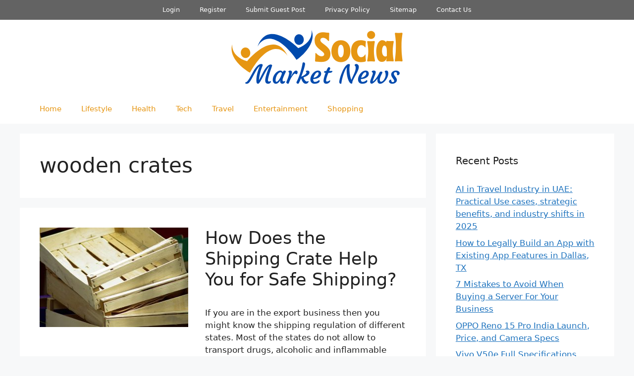

--- FILE ---
content_type: text/html; charset=UTF-8
request_url: https://www.socialmarketnews.com/tag/wooden-crates/
body_size: 14945
content:
<!DOCTYPE html>
<html lang="en-US">
<head>
	<meta charset="UTF-8">
	<meta name='robots' content='index, follow, max-image-preview:large, max-snippet:-1, max-video-preview:-1' />
	<style>img:is([sizes="auto" i], [sizes^="auto," i]) { contain-intrinsic-size: 3000px 1500px }</style>
	<meta name="viewport" content="width=device-width, initial-scale=1">
	<!-- This site is optimized with the Yoast SEO Premium plugin v20.13 (Yoast SEO v20.13) - https://yoast.com/wordpress/plugins/seo/ -->
	<title>wooden crates Archives -</title>
	<link rel="canonical" href="https://www.socialmarketnews.com/tag/wooden-crates/" />
	<meta property="og:locale" content="en_US" />
	<meta property="og:type" content="article" />
	<meta property="og:title" content="wooden crates Archives" />
	<meta property="og:url" content="https://www.socialmarketnews.com/tag/wooden-crates/" />
	<meta name="twitter:card" content="summary_large_image" />
	<script type="application/ld+json" class="yoast-schema-graph">{"@context":"https://schema.org","@graph":[{"@type":"CollectionPage","@id":"https://www.socialmarketnews.com/tag/wooden-crates/","url":"https://www.socialmarketnews.com/tag/wooden-crates/","name":"wooden crates Archives -","isPartOf":{"@id":"https://www.socialmarketnews.com/#website"},"primaryImageOfPage":{"@id":"https://www.socialmarketnews.com/tag/wooden-crates/#primaryimage"},"image":{"@id":"https://www.socialmarketnews.com/tag/wooden-crates/#primaryimage"},"thumbnailUrl":"https://www.socialmarketnews.com/wp-content/uploads/2017/05/wooden-crates.jpg","breadcrumb":{"@id":"https://www.socialmarketnews.com/tag/wooden-crates/#breadcrumb"},"inLanguage":"en-US"},{"@type":"ImageObject","inLanguage":"en-US","@id":"https://www.socialmarketnews.com/tag/wooden-crates/#primaryimage","url":"https://www.socialmarketnews.com/wp-content/uploads/2017/05/wooden-crates.jpg","contentUrl":"https://www.socialmarketnews.com/wp-content/uploads/2017/05/wooden-crates.jpg","width":960,"height":642},{"@type":"BreadcrumbList","@id":"https://www.socialmarketnews.com/tag/wooden-crates/#breadcrumb","itemListElement":[{"@type":"ListItem","position":1,"name":"Home","item":"https://www.socialmarketnews.com/"},{"@type":"ListItem","position":2,"name":"wooden crates"}]},{"@type":"WebSite","@id":"https://www.socialmarketnews.com/#website","url":"https://www.socialmarketnews.com/","name":"","description":"","potentialAction":[{"@type":"SearchAction","target":{"@type":"EntryPoint","urlTemplate":"https://www.socialmarketnews.com/?s={search_term_string}"},"query-input":"required name=search_term_string"}],"inLanguage":"en-US"}]}</script>
	<!-- / Yoast SEO Premium plugin. -->


<link rel="alternate" type="application/rss+xml" title=" &raquo; Feed" href="https://www.socialmarketnews.com/feed/" />
<link rel="alternate" type="application/rss+xml" title=" &raquo; Comments Feed" href="https://www.socialmarketnews.com/comments/feed/" />
<link rel="alternate" type="application/rss+xml" title=" &raquo; wooden crates Tag Feed" href="https://www.socialmarketnews.com/tag/wooden-crates/feed/" />
<script>
window._wpemojiSettings = {"baseUrl":"https:\/\/s.w.org\/images\/core\/emoji\/16.0.1\/72x72\/","ext":".png","svgUrl":"https:\/\/s.w.org\/images\/core\/emoji\/16.0.1\/svg\/","svgExt":".svg","source":{"concatemoji":"https:\/\/www.socialmarketnews.com\/wp-includes\/js\/wp-emoji-release.min.js?ver=6.8.3"}};
/*! This file is auto-generated */
!function(s,n){var o,i,e;function c(e){try{var t={supportTests:e,timestamp:(new Date).valueOf()};sessionStorage.setItem(o,JSON.stringify(t))}catch(e){}}function p(e,t,n){e.clearRect(0,0,e.canvas.width,e.canvas.height),e.fillText(t,0,0);var t=new Uint32Array(e.getImageData(0,0,e.canvas.width,e.canvas.height).data),a=(e.clearRect(0,0,e.canvas.width,e.canvas.height),e.fillText(n,0,0),new Uint32Array(e.getImageData(0,0,e.canvas.width,e.canvas.height).data));return t.every(function(e,t){return e===a[t]})}function u(e,t){e.clearRect(0,0,e.canvas.width,e.canvas.height),e.fillText(t,0,0);for(var n=e.getImageData(16,16,1,1),a=0;a<n.data.length;a++)if(0!==n.data[a])return!1;return!0}function f(e,t,n,a){switch(t){case"flag":return n(e,"\ud83c\udff3\ufe0f\u200d\u26a7\ufe0f","\ud83c\udff3\ufe0f\u200b\u26a7\ufe0f")?!1:!n(e,"\ud83c\udde8\ud83c\uddf6","\ud83c\udde8\u200b\ud83c\uddf6")&&!n(e,"\ud83c\udff4\udb40\udc67\udb40\udc62\udb40\udc65\udb40\udc6e\udb40\udc67\udb40\udc7f","\ud83c\udff4\u200b\udb40\udc67\u200b\udb40\udc62\u200b\udb40\udc65\u200b\udb40\udc6e\u200b\udb40\udc67\u200b\udb40\udc7f");case"emoji":return!a(e,"\ud83e\udedf")}return!1}function g(e,t,n,a){var r="undefined"!=typeof WorkerGlobalScope&&self instanceof WorkerGlobalScope?new OffscreenCanvas(300,150):s.createElement("canvas"),o=r.getContext("2d",{willReadFrequently:!0}),i=(o.textBaseline="top",o.font="600 32px Arial",{});return e.forEach(function(e){i[e]=t(o,e,n,a)}),i}function t(e){var t=s.createElement("script");t.src=e,t.defer=!0,s.head.appendChild(t)}"undefined"!=typeof Promise&&(o="wpEmojiSettingsSupports",i=["flag","emoji"],n.supports={everything:!0,everythingExceptFlag:!0},e=new Promise(function(e){s.addEventListener("DOMContentLoaded",e,{once:!0})}),new Promise(function(t){var n=function(){try{var e=JSON.parse(sessionStorage.getItem(o));if("object"==typeof e&&"number"==typeof e.timestamp&&(new Date).valueOf()<e.timestamp+604800&&"object"==typeof e.supportTests)return e.supportTests}catch(e){}return null}();if(!n){if("undefined"!=typeof Worker&&"undefined"!=typeof OffscreenCanvas&&"undefined"!=typeof URL&&URL.createObjectURL&&"undefined"!=typeof Blob)try{var e="postMessage("+g.toString()+"("+[JSON.stringify(i),f.toString(),p.toString(),u.toString()].join(",")+"));",a=new Blob([e],{type:"text/javascript"}),r=new Worker(URL.createObjectURL(a),{name:"wpTestEmojiSupports"});return void(r.onmessage=function(e){c(n=e.data),r.terminate(),t(n)})}catch(e){}c(n=g(i,f,p,u))}t(n)}).then(function(e){for(var t in e)n.supports[t]=e[t],n.supports.everything=n.supports.everything&&n.supports[t],"flag"!==t&&(n.supports.everythingExceptFlag=n.supports.everythingExceptFlag&&n.supports[t]);n.supports.everythingExceptFlag=n.supports.everythingExceptFlag&&!n.supports.flag,n.DOMReady=!1,n.readyCallback=function(){n.DOMReady=!0}}).then(function(){return e}).then(function(){var e;n.supports.everything||(n.readyCallback(),(e=n.source||{}).concatemoji?t(e.concatemoji):e.wpemoji&&e.twemoji&&(t(e.twemoji),t(e.wpemoji)))}))}((window,document),window._wpemojiSettings);
</script>
<style id='wp-emoji-styles-inline-css'>

	img.wp-smiley, img.emoji {
		display: inline !important;
		border: none !important;
		box-shadow: none !important;
		height: 1em !important;
		width: 1em !important;
		margin: 0 0.07em !important;
		vertical-align: -0.1em !important;
		background: none !important;
		padding: 0 !important;
	}
</style>
<link rel='stylesheet' id='wp-block-library-css' href='https://www.socialmarketnews.com/wp-includes/css/dist/block-library/style.min.css?ver=6.8.3' media='all' />
<style id='classic-theme-styles-inline-css'>
/*! This file is auto-generated */
.wp-block-button__link{color:#fff;background-color:#32373c;border-radius:9999px;box-shadow:none;text-decoration:none;padding:calc(.667em + 2px) calc(1.333em + 2px);font-size:1.125em}.wp-block-file__button{background:#32373c;color:#fff;text-decoration:none}
</style>
<style id='wppb-edit-profile-style-inline-css'>


</style>
<style id='wppb-login-style-inline-css'>


</style>
<style id='wppb-recover-password-style-inline-css'>


</style>
<style id='wppb-register-style-inline-css'>


</style>
<style id='global-styles-inline-css'>
:root{--wp--preset--aspect-ratio--square: 1;--wp--preset--aspect-ratio--4-3: 4/3;--wp--preset--aspect-ratio--3-4: 3/4;--wp--preset--aspect-ratio--3-2: 3/2;--wp--preset--aspect-ratio--2-3: 2/3;--wp--preset--aspect-ratio--16-9: 16/9;--wp--preset--aspect-ratio--9-16: 9/16;--wp--preset--color--black: #000000;--wp--preset--color--cyan-bluish-gray: #abb8c3;--wp--preset--color--white: #ffffff;--wp--preset--color--pale-pink: #f78da7;--wp--preset--color--vivid-red: #cf2e2e;--wp--preset--color--luminous-vivid-orange: #ff6900;--wp--preset--color--luminous-vivid-amber: #fcb900;--wp--preset--color--light-green-cyan: #7bdcb5;--wp--preset--color--vivid-green-cyan: #00d084;--wp--preset--color--pale-cyan-blue: #8ed1fc;--wp--preset--color--vivid-cyan-blue: #0693e3;--wp--preset--color--vivid-purple: #9b51e0;--wp--preset--color--contrast: var(--contrast);--wp--preset--color--contrast-2: var(--contrast-2);--wp--preset--color--contrast-3: var(--contrast-3);--wp--preset--color--base: var(--base);--wp--preset--color--base-2: var(--base-2);--wp--preset--color--base-3: var(--base-3);--wp--preset--color--accent: var(--accent);--wp--preset--gradient--vivid-cyan-blue-to-vivid-purple: linear-gradient(135deg,rgba(6,147,227,1) 0%,rgb(155,81,224) 100%);--wp--preset--gradient--light-green-cyan-to-vivid-green-cyan: linear-gradient(135deg,rgb(122,220,180) 0%,rgb(0,208,130) 100%);--wp--preset--gradient--luminous-vivid-amber-to-luminous-vivid-orange: linear-gradient(135deg,rgba(252,185,0,1) 0%,rgba(255,105,0,1) 100%);--wp--preset--gradient--luminous-vivid-orange-to-vivid-red: linear-gradient(135deg,rgba(255,105,0,1) 0%,rgb(207,46,46) 100%);--wp--preset--gradient--very-light-gray-to-cyan-bluish-gray: linear-gradient(135deg,rgb(238,238,238) 0%,rgb(169,184,195) 100%);--wp--preset--gradient--cool-to-warm-spectrum: linear-gradient(135deg,rgb(74,234,220) 0%,rgb(151,120,209) 20%,rgb(207,42,186) 40%,rgb(238,44,130) 60%,rgb(251,105,98) 80%,rgb(254,248,76) 100%);--wp--preset--gradient--blush-light-purple: linear-gradient(135deg,rgb(255,206,236) 0%,rgb(152,150,240) 100%);--wp--preset--gradient--blush-bordeaux: linear-gradient(135deg,rgb(254,205,165) 0%,rgb(254,45,45) 50%,rgb(107,0,62) 100%);--wp--preset--gradient--luminous-dusk: linear-gradient(135deg,rgb(255,203,112) 0%,rgb(199,81,192) 50%,rgb(65,88,208) 100%);--wp--preset--gradient--pale-ocean: linear-gradient(135deg,rgb(255,245,203) 0%,rgb(182,227,212) 50%,rgb(51,167,181) 100%);--wp--preset--gradient--electric-grass: linear-gradient(135deg,rgb(202,248,128) 0%,rgb(113,206,126) 100%);--wp--preset--gradient--midnight: linear-gradient(135deg,rgb(2,3,129) 0%,rgb(40,116,252) 100%);--wp--preset--font-size--small: 13px;--wp--preset--font-size--medium: 20px;--wp--preset--font-size--large: 36px;--wp--preset--font-size--x-large: 42px;--wp--preset--spacing--20: 0.44rem;--wp--preset--spacing--30: 0.67rem;--wp--preset--spacing--40: 1rem;--wp--preset--spacing--50: 1.5rem;--wp--preset--spacing--60: 2.25rem;--wp--preset--spacing--70: 3.38rem;--wp--preset--spacing--80: 5.06rem;--wp--preset--shadow--natural: 6px 6px 9px rgba(0, 0, 0, 0.2);--wp--preset--shadow--deep: 12px 12px 50px rgba(0, 0, 0, 0.4);--wp--preset--shadow--sharp: 6px 6px 0px rgba(0, 0, 0, 0.2);--wp--preset--shadow--outlined: 6px 6px 0px -3px rgba(255, 255, 255, 1), 6px 6px rgba(0, 0, 0, 1);--wp--preset--shadow--crisp: 6px 6px 0px rgba(0, 0, 0, 1);}:where(.is-layout-flex){gap: 0.5em;}:where(.is-layout-grid){gap: 0.5em;}body .is-layout-flex{display: flex;}.is-layout-flex{flex-wrap: wrap;align-items: center;}.is-layout-flex > :is(*, div){margin: 0;}body .is-layout-grid{display: grid;}.is-layout-grid > :is(*, div){margin: 0;}:where(.wp-block-columns.is-layout-flex){gap: 2em;}:where(.wp-block-columns.is-layout-grid){gap: 2em;}:where(.wp-block-post-template.is-layout-flex){gap: 1.25em;}:where(.wp-block-post-template.is-layout-grid){gap: 1.25em;}.has-black-color{color: var(--wp--preset--color--black) !important;}.has-cyan-bluish-gray-color{color: var(--wp--preset--color--cyan-bluish-gray) !important;}.has-white-color{color: var(--wp--preset--color--white) !important;}.has-pale-pink-color{color: var(--wp--preset--color--pale-pink) !important;}.has-vivid-red-color{color: var(--wp--preset--color--vivid-red) !important;}.has-luminous-vivid-orange-color{color: var(--wp--preset--color--luminous-vivid-orange) !important;}.has-luminous-vivid-amber-color{color: var(--wp--preset--color--luminous-vivid-amber) !important;}.has-light-green-cyan-color{color: var(--wp--preset--color--light-green-cyan) !important;}.has-vivid-green-cyan-color{color: var(--wp--preset--color--vivid-green-cyan) !important;}.has-pale-cyan-blue-color{color: var(--wp--preset--color--pale-cyan-blue) !important;}.has-vivid-cyan-blue-color{color: var(--wp--preset--color--vivid-cyan-blue) !important;}.has-vivid-purple-color{color: var(--wp--preset--color--vivid-purple) !important;}.has-black-background-color{background-color: var(--wp--preset--color--black) !important;}.has-cyan-bluish-gray-background-color{background-color: var(--wp--preset--color--cyan-bluish-gray) !important;}.has-white-background-color{background-color: var(--wp--preset--color--white) !important;}.has-pale-pink-background-color{background-color: var(--wp--preset--color--pale-pink) !important;}.has-vivid-red-background-color{background-color: var(--wp--preset--color--vivid-red) !important;}.has-luminous-vivid-orange-background-color{background-color: var(--wp--preset--color--luminous-vivid-orange) !important;}.has-luminous-vivid-amber-background-color{background-color: var(--wp--preset--color--luminous-vivid-amber) !important;}.has-light-green-cyan-background-color{background-color: var(--wp--preset--color--light-green-cyan) !important;}.has-vivid-green-cyan-background-color{background-color: var(--wp--preset--color--vivid-green-cyan) !important;}.has-pale-cyan-blue-background-color{background-color: var(--wp--preset--color--pale-cyan-blue) !important;}.has-vivid-cyan-blue-background-color{background-color: var(--wp--preset--color--vivid-cyan-blue) !important;}.has-vivid-purple-background-color{background-color: var(--wp--preset--color--vivid-purple) !important;}.has-black-border-color{border-color: var(--wp--preset--color--black) !important;}.has-cyan-bluish-gray-border-color{border-color: var(--wp--preset--color--cyan-bluish-gray) !important;}.has-white-border-color{border-color: var(--wp--preset--color--white) !important;}.has-pale-pink-border-color{border-color: var(--wp--preset--color--pale-pink) !important;}.has-vivid-red-border-color{border-color: var(--wp--preset--color--vivid-red) !important;}.has-luminous-vivid-orange-border-color{border-color: var(--wp--preset--color--luminous-vivid-orange) !important;}.has-luminous-vivid-amber-border-color{border-color: var(--wp--preset--color--luminous-vivid-amber) !important;}.has-light-green-cyan-border-color{border-color: var(--wp--preset--color--light-green-cyan) !important;}.has-vivid-green-cyan-border-color{border-color: var(--wp--preset--color--vivid-green-cyan) !important;}.has-pale-cyan-blue-border-color{border-color: var(--wp--preset--color--pale-cyan-blue) !important;}.has-vivid-cyan-blue-border-color{border-color: var(--wp--preset--color--vivid-cyan-blue) !important;}.has-vivid-purple-border-color{border-color: var(--wp--preset--color--vivid-purple) !important;}.has-vivid-cyan-blue-to-vivid-purple-gradient-background{background: var(--wp--preset--gradient--vivid-cyan-blue-to-vivid-purple) !important;}.has-light-green-cyan-to-vivid-green-cyan-gradient-background{background: var(--wp--preset--gradient--light-green-cyan-to-vivid-green-cyan) !important;}.has-luminous-vivid-amber-to-luminous-vivid-orange-gradient-background{background: var(--wp--preset--gradient--luminous-vivid-amber-to-luminous-vivid-orange) !important;}.has-luminous-vivid-orange-to-vivid-red-gradient-background{background: var(--wp--preset--gradient--luminous-vivid-orange-to-vivid-red) !important;}.has-very-light-gray-to-cyan-bluish-gray-gradient-background{background: var(--wp--preset--gradient--very-light-gray-to-cyan-bluish-gray) !important;}.has-cool-to-warm-spectrum-gradient-background{background: var(--wp--preset--gradient--cool-to-warm-spectrum) !important;}.has-blush-light-purple-gradient-background{background: var(--wp--preset--gradient--blush-light-purple) !important;}.has-blush-bordeaux-gradient-background{background: var(--wp--preset--gradient--blush-bordeaux) !important;}.has-luminous-dusk-gradient-background{background: var(--wp--preset--gradient--luminous-dusk) !important;}.has-pale-ocean-gradient-background{background: var(--wp--preset--gradient--pale-ocean) !important;}.has-electric-grass-gradient-background{background: var(--wp--preset--gradient--electric-grass) !important;}.has-midnight-gradient-background{background: var(--wp--preset--gradient--midnight) !important;}.has-small-font-size{font-size: var(--wp--preset--font-size--small) !important;}.has-medium-font-size{font-size: var(--wp--preset--font-size--medium) !important;}.has-large-font-size{font-size: var(--wp--preset--font-size--large) !important;}.has-x-large-font-size{font-size: var(--wp--preset--font-size--x-large) !important;}
:where(.wp-block-post-template.is-layout-flex){gap: 1.25em;}:where(.wp-block-post-template.is-layout-grid){gap: 1.25em;}
:where(.wp-block-columns.is-layout-flex){gap: 2em;}:where(.wp-block-columns.is-layout-grid){gap: 2em;}
:root :where(.wp-block-pullquote){font-size: 1.5em;line-height: 1.6;}
</style>
<link rel='stylesheet' id='generate-widget-areas-css' href='https://www.socialmarketnews.com/wp-content/themes/generatepress/assets/css/components/widget-areas.min.css?ver=3.6.0' media='all' />
<link rel='stylesheet' id='generate-style-css' href='https://www.socialmarketnews.com/wp-content/themes/generatepress/assets/css/main.min.css?ver=3.6.0' media='all' />
<style id='generate-style-inline-css'>
@media (max-width:768px){}
body{background-color:var(--base-2);color:var(--contrast);}a{color:var(--accent);}a{text-decoration:underline;}.entry-title a, .site-branding a, a.button, .wp-block-button__link, .main-navigation a{text-decoration:none;}a:hover, a:focus, a:active{color:var(--contrast);}.wp-block-group__inner-container{max-width:1200px;margin-left:auto;margin-right:auto;}:root{--contrast:#222222;--contrast-2:rgba(88,88,97,0.91);--contrast-3:#b2b2be;--base:#f0f0f0;--base-2:#f7f8f9;--base-3:#ffffff;--accent:#1e73be;}:root .has-contrast-color{color:var(--contrast);}:root .has-contrast-background-color{background-color:var(--contrast);}:root .has-contrast-2-color{color:var(--contrast-2);}:root .has-contrast-2-background-color{background-color:var(--contrast-2);}:root .has-contrast-3-color{color:var(--contrast-3);}:root .has-contrast-3-background-color{background-color:var(--contrast-3);}:root .has-base-color{color:var(--base);}:root .has-base-background-color{background-color:var(--base);}:root .has-base-2-color{color:var(--base-2);}:root .has-base-2-background-color{background-color:var(--base-2);}:root .has-base-3-color{color:var(--base-3);}:root .has-base-3-background-color{background-color:var(--base-3);}:root .has-accent-color{color:var(--accent);}:root .has-accent-background-color{background-color:var(--accent);}.top-bar{background-color:#636363;color:#ffffff;}.top-bar a{color:#ffffff;}.top-bar a:hover{color:#303030;}.site-header{background-color:var(--base-3);}.main-title a,.main-title a:hover{color:var(--contrast);}.site-description{color:var(--contrast-2);}.mobile-menu-control-wrapper .menu-toggle,.mobile-menu-control-wrapper .menu-toggle:hover,.mobile-menu-control-wrapper .menu-toggle:focus,.has-inline-mobile-toggle #site-navigation.toggled{background-color:rgba(0, 0, 0, 0.02);}.main-navigation,.main-navigation ul ul{background-color:var(--base-3);}.main-navigation .main-nav ul li a, .main-navigation .menu-toggle, .main-navigation .menu-bar-items{color:#e69613;}.main-navigation .main-nav ul li:not([class*="current-menu-"]):hover > a, .main-navigation .main-nav ul li:not([class*="current-menu-"]):focus > a, .main-navigation .main-nav ul li.sfHover:not([class*="current-menu-"]) > a, .main-navigation .menu-bar-item:hover > a, .main-navigation .menu-bar-item.sfHover > a{color:var(--accent);}button.menu-toggle:hover,button.menu-toggle:focus{color:#e69613;}.main-navigation .main-nav ul li[class*="current-menu-"] > a{background-color:var(--base-3);}.navigation-search input[type="search"],.navigation-search input[type="search"]:active, .navigation-search input[type="search"]:focus, .main-navigation .main-nav ul li.search-item.active > a, .main-navigation .menu-bar-items .search-item.active > a{color:var(--accent);}.main-navigation ul ul{background-color:var(--base);}.separate-containers .inside-article, .separate-containers .comments-area, .separate-containers .page-header, .one-container .container, .separate-containers .paging-navigation, .inside-page-header{background-color:var(--base-3);}.entry-title a{color:var(--contrast);}.entry-title a:hover{color:var(--contrast-2);}.entry-meta{color:var(--contrast-2);}.sidebar .widget{background-color:var(--base-3);}.footer-widgets{background-color:var(--base-3);}.site-info{background-color:var(--base-3);}input[type="text"],input[type="email"],input[type="url"],input[type="password"],input[type="search"],input[type="tel"],input[type="number"],textarea,select{color:var(--contrast);background-color:var(--base-2);border-color:var(--base);}input[type="text"]:focus,input[type="email"]:focus,input[type="url"]:focus,input[type="password"]:focus,input[type="search"]:focus,input[type="tel"]:focus,input[type="number"]:focus,textarea:focus,select:focus{color:var(--contrast);background-color:var(--base-2);border-color:var(--contrast-3);}button,html input[type="button"],input[type="reset"],input[type="submit"],a.button,a.wp-block-button__link:not(.has-background){color:#ffffff;background-color:#55555e;}button:hover,html input[type="button"]:hover,input[type="reset"]:hover,input[type="submit"]:hover,a.button:hover,button:focus,html input[type="button"]:focus,input[type="reset"]:focus,input[type="submit"]:focus,a.button:focus,a.wp-block-button__link:not(.has-background):active,a.wp-block-button__link:not(.has-background):focus,a.wp-block-button__link:not(.has-background):hover{color:#ffffff;background-color:#3f4047;}a.generate-back-to-top{background-color:rgba( 0,0,0,0.4 );color:#ffffff;}a.generate-back-to-top:hover,a.generate-back-to-top:focus{background-color:rgba( 0,0,0,0.6 );color:#ffffff;}:root{--gp-search-modal-bg-color:var(--base-3);--gp-search-modal-text-color:var(--contrast);--gp-search-modal-overlay-bg-color:rgba(0,0,0,0.2);}@media (max-width: 768px){.main-navigation .menu-bar-item:hover > a, .main-navigation .menu-bar-item.sfHover > a{background:none;color:#e69613;}}.nav-below-header .main-navigation .inside-navigation.grid-container, .nav-above-header .main-navigation .inside-navigation.grid-container{padding:0px 20px 0px 20px;}.site-main .wp-block-group__inner-container{padding:40px;}.separate-containers .paging-navigation{padding-top:20px;padding-bottom:20px;}.entry-content .alignwide, body:not(.no-sidebar) .entry-content .alignfull{margin-left:-40px;width:calc(100% + 80px);max-width:calc(100% + 80px);}.rtl .menu-item-has-children .dropdown-menu-toggle{padding-left:20px;}.rtl .main-navigation .main-nav ul li.menu-item-has-children > a{padding-right:20px;}@media (max-width:768px){.separate-containers .inside-article, .separate-containers .comments-area, .separate-containers .page-header, .separate-containers .paging-navigation, .one-container .site-content, .inside-page-header{padding:30px;}.site-main .wp-block-group__inner-container{padding:30px;}.inside-top-bar{padding-right:30px;padding-left:30px;}.inside-header{padding-right:30px;padding-left:30px;}.widget-area .widget{padding-top:30px;padding-right:30px;padding-bottom:30px;padding-left:30px;}.footer-widgets-container{padding-top:30px;padding-right:30px;padding-bottom:30px;padding-left:30px;}.inside-site-info{padding-right:30px;padding-left:30px;}.entry-content .alignwide, body:not(.no-sidebar) .entry-content .alignfull{margin-left:-30px;width:calc(100% + 60px);max-width:calc(100% + 60px);}.one-container .site-main .paging-navigation{margin-bottom:20px;}}/* End cached CSS */.is-right-sidebar{width:30%;}.is-left-sidebar{width:30%;}.site-content .content-area{width:70%;}@media (max-width: 768px){.main-navigation .menu-toggle,.sidebar-nav-mobile:not(#sticky-placeholder){display:block;}.main-navigation ul,.gen-sidebar-nav,.main-navigation:not(.slideout-navigation):not(.toggled) .main-nav > ul,.has-inline-mobile-toggle #site-navigation .inside-navigation > *:not(.navigation-search):not(.main-nav){display:none;}.nav-align-right .inside-navigation,.nav-align-center .inside-navigation{justify-content:space-between;}}
.dynamic-author-image-rounded{border-radius:100%;}.dynamic-featured-image, .dynamic-author-image{vertical-align:middle;}.one-container.blog .dynamic-content-template:not(:last-child), .one-container.archive .dynamic-content-template:not(:last-child){padding-bottom:0px;}.dynamic-entry-excerpt > p:last-child{margin-bottom:0px;}
</style>
<link rel='stylesheet' id='generate-blog-images-css' href='https://www.socialmarketnews.com/wp-content/plugins/gp-premium/blog/functions/css/featured-images.min.css?ver=2.4.0' media='all' />
<link rel='stylesheet' id='generate-secondary-nav-css' href='https://www.socialmarketnews.com/wp-content/plugins/gp-premium/secondary-nav/functions/css/main.min.css?ver=2.4.0' media='all' />
<style id='generate-secondary-nav-inline-css'>
.secondary-navigation{background-color:#636363;}.secondary-nav-below-header .secondary-navigation .inside-navigation.grid-container, .secondary-nav-above-header .secondary-navigation .inside-navigation.grid-container{padding:0px 20px 0px 20px;}.secondary-navigation .main-nav ul li a,.secondary-navigation .menu-toggle,.secondary-menu-bar-items .menu-bar-item > a{color:#ffffff;}.secondary-navigation .secondary-menu-bar-items{color:#ffffff;}button.secondary-menu-toggle:hover,button.secondary-menu-toggle:focus{color:#ffffff;}.widget-area .secondary-navigation{margin-bottom:20px;}.secondary-navigation ul ul{background-color:#303030;top:auto;}.secondary-navigation .main-nav ul ul li a{color:#ffffff;}.secondary-navigation .main-nav ul li:not([class*="current-menu-"]):hover > a, .secondary-navigation .main-nav ul li:not([class*="current-menu-"]):focus > a, .secondary-navigation .main-nav ul li.sfHover:not([class*="current-menu-"]) > a, .secondary-menu-bar-items .menu-bar-item:hover > a{color:#ffffff;background-color:#303030;}.secondary-navigation .main-nav ul ul li:not([class*="current-menu-"]):hover > a,.secondary-navigation .main-nav ul ul li:not([class*="current-menu-"]):focus > a,.secondary-navigation .main-nav ul ul li.sfHover:not([class*="current-menu-"]) > a{color:#ffffff;background-color:#474747;}.secondary-navigation .main-nav ul li[class*="current-menu-"] > a{color:#222222;background-color:#354eab;}.secondary-navigation .main-nav ul ul li[class*="current-menu-"] > a{color:#ffffff;background-color:#474747;}.secondary-navigation.toggled .dropdown-menu-toggle:before{display:none;}@media (max-width: 768px) {.secondary-menu-bar-items .menu-bar-item:hover > a{background: none;color: #ffffff;}}
</style>
<link rel='stylesheet' id='generate-secondary-nav-mobile-css' href='https://www.socialmarketnews.com/wp-content/plugins/gp-premium/secondary-nav/functions/css/main-mobile.min.css?ver=2.4.0' media='all' />
<link rel='stylesheet' id='wppb_stylesheet-css' href='https://www.socialmarketnews.com/wp-content/plugins/profile-builder/assets/css/style-front-end.css?ver=3.14.0' media='all' />
<link rel="https://api.w.org/" href="https://www.socialmarketnews.com/wp-json/" /><link rel="alternate" title="JSON" type="application/json" href="https://www.socialmarketnews.com/wp-json/wp/v2/tags/174" /><link rel="EditURI" type="application/rsd+xml" title="RSD" href="https://www.socialmarketnews.com/xmlrpc.php?rsd" />
<meta name="generator" content="WordPress 6.8.3" />
</head>

<body class="archive tag tag-wooden-crates tag-174 wp-custom-logo wp-embed-responsive wp-theme-generatepress post-image-above-header post-image-aligned-left secondary-nav-above-header secondary-nav-aligned-center sticky-menu-fade right-sidebar nav-below-header separate-containers header-aligned-center dropdown-hover" itemtype="https://schema.org/Blog" itemscope>
	<a class="screen-reader-text skip-link" href="#content" title="Skip to content">Skip to content</a>			<nav id="secondary-navigation" class="secondary-navigation" itemtype="https://schema.org/SiteNavigationElement" itemscope="itemscope">
				<div class="inside-navigation grid-container grid-parent">
										<button class="menu-toggle secondary-menu-toggle">
						<span class="gp-icon icon-menu-bars"><svg viewBox="0 0 512 512" aria-hidden="true" xmlns="http://www.w3.org/2000/svg" width="1em" height="1em"><path d="M0 96c0-13.255 10.745-24 24-24h464c13.255 0 24 10.745 24 24s-10.745 24-24 24H24c-13.255 0-24-10.745-24-24zm0 160c0-13.255 10.745-24 24-24h464c13.255 0 24 10.745 24 24s-10.745 24-24 24H24c-13.255 0-24-10.745-24-24zm0 160c0-13.255 10.745-24 24-24h464c13.255 0 24 10.745 24 24s-10.745 24-24 24H24c-13.255 0-24-10.745-24-24z" /></svg><svg viewBox="0 0 512 512" aria-hidden="true" xmlns="http://www.w3.org/2000/svg" width="1em" height="1em"><path d="M71.029 71.029c9.373-9.372 24.569-9.372 33.942 0L256 222.059l151.029-151.03c9.373-9.372 24.569-9.372 33.942 0 9.372 9.373 9.372 24.569 0 33.942L289.941 256l151.03 151.029c9.372 9.373 9.372 24.569 0 33.942-9.373 9.372-24.569 9.372-33.942 0L256 289.941l-151.029 151.03c-9.373 9.372-24.569 9.372-33.942 0-9.372-9.373-9.372-24.569 0-33.942L222.059 256 71.029 104.971c-9.372-9.373-9.372-24.569 0-33.942z" /></svg></span><span class="mobile-menu">Menu</span>					</button>
					<div class="main-nav"><ul id="menu-top-menu" class=" secondary-menu sf-menu"><li id="menu-item-3151" class="menu-item menu-item-type-post_type menu-item-object-page menu-item-3151"><a href="https://www.socialmarketnews.com/login/">Login</a></li>
<li id="menu-item-3152" class="menu-item menu-item-type-post_type menu-item-object-page menu-item-3152"><a href="https://www.socialmarketnews.com/register/">Register</a></li>
<li id="menu-item-3154" class="menu-item menu-item-type-post_type menu-item-object-page menu-item-3154"><a href="https://www.socialmarketnews.com/submit-guest-post/">Submit Guest Post</a></li>
<li id="menu-item-3155" class="menu-item menu-item-type-post_type menu-item-object-page menu-item-3155"><a href="https://www.socialmarketnews.com/privacy-policy/">Privacy Policy</a></li>
<li id="menu-item-3153" class="menu-item menu-item-type-post_type menu-item-object-page menu-item-3153"><a href="https://www.socialmarketnews.com/sitemap/">Sitemap</a></li>
<li id="menu-item-3156" class="menu-item menu-item-type-post_type menu-item-object-page menu-item-3156"><a href="https://www.socialmarketnews.com/contact-us/">Contact Us</a></li>
</ul></div>				</div><!-- .inside-navigation -->
			</nav><!-- #secondary-navigation -->
					<header class="site-header" id="masthead" aria-label="Site"  itemtype="https://schema.org/WPHeader" itemscope>
			<div class="inside-header grid-container">
				<div class="site-logo">
					<a href="https://www.socialmarketnews.com/" rel="home">
						<img  class="header-image is-logo-image" alt="" src="https://www.socialmarketnews.com/wp-content/uploads/2025/08/Social-Market-News.png" width="346" height="110" />
					</a>
				</div>			</div>
		</header>
				<nav class="main-navigation sub-menu-right" id="site-navigation" aria-label="Primary"  itemtype="https://schema.org/SiteNavigationElement" itemscope>
			<div class="inside-navigation grid-container">
								<button class="menu-toggle" aria-controls="primary-menu" aria-expanded="false">
					<span class="gp-icon icon-menu-bars"><svg viewBox="0 0 512 512" aria-hidden="true" xmlns="http://www.w3.org/2000/svg" width="1em" height="1em"><path d="M0 96c0-13.255 10.745-24 24-24h464c13.255 0 24 10.745 24 24s-10.745 24-24 24H24c-13.255 0-24-10.745-24-24zm0 160c0-13.255 10.745-24 24-24h464c13.255 0 24 10.745 24 24s-10.745 24-24 24H24c-13.255 0-24-10.745-24-24zm0 160c0-13.255 10.745-24 24-24h464c13.255 0 24 10.745 24 24s-10.745 24-24 24H24c-13.255 0-24-10.745-24-24z" /></svg><svg viewBox="0 0 512 512" aria-hidden="true" xmlns="http://www.w3.org/2000/svg" width="1em" height="1em"><path d="M71.029 71.029c9.373-9.372 24.569-9.372 33.942 0L256 222.059l151.029-151.03c9.373-9.372 24.569-9.372 33.942 0 9.372 9.373 9.372 24.569 0 33.942L289.941 256l151.03 151.029c9.372 9.373 9.372 24.569 0 33.942-9.373 9.372-24.569 9.372-33.942 0L256 289.941l-151.029 151.03c-9.373 9.372-24.569 9.372-33.942 0-9.372-9.373-9.372-24.569 0-33.942L222.059 256 71.029 104.971c-9.372-9.373-9.372-24.569 0-33.942z" /></svg></span><span class="mobile-menu">Menu</span>				</button>
				<div id="primary-menu" class="main-nav"><ul id="menu-primary-menu" class=" menu sf-menu"><li id="menu-item-431" class="menu-item menu-item-type-custom menu-item-object-custom menu-item-home menu-item-431"><a href="http://www.socialmarketnews.com/">Home</a></li>
<li id="menu-item-396" class="menu-item menu-item-type-taxonomy menu-item-object-category menu-item-396"><a href="https://www.socialmarketnews.com/category/lifestyle/">Lifestyle</a></li>
<li id="menu-item-399" class="menu-item menu-item-type-taxonomy menu-item-object-category menu-item-399"><a href="https://www.socialmarketnews.com/category/lifestyle/health/">Health</a></li>
<li id="menu-item-400" class="menu-item menu-item-type-taxonomy menu-item-object-category menu-item-400"><a href="https://www.socialmarketnews.com/category/tech/">Tech</a></li>
<li id="menu-item-401" class="menu-item menu-item-type-taxonomy menu-item-object-category menu-item-401"><a href="https://www.socialmarketnews.com/category/lifestyle/travel/">Travel</a></li>
<li id="menu-item-403" class="menu-item menu-item-type-taxonomy menu-item-object-category menu-item-403"><a href="https://www.socialmarketnews.com/category/entertainment/">Entertainment</a></li>
<li id="menu-item-404" class="menu-item menu-item-type-taxonomy menu-item-object-category menu-item-404"><a href="https://www.socialmarketnews.com/category/lifestyle/shopping/">Shopping</a></li>
</ul></div>			</div>
		</nav>
		
	<div class="site grid-container container hfeed" id="page">
				<div class="site-content" id="content">
			
	<div class="content-area" id="primary">
		<main class="site-main" id="main">
					<header class="page-header" aria-label="Page">
			
			<h1 class="page-title">
				wooden crates			</h1>

					</header>
		<article id="post-813" class="post-813 post type-post status-publish format-standard has-post-thumbnail hentry category-business tag-wooden-crates no-featured-image-padding" itemtype="https://schema.org/CreativeWork" itemscope>
	<div class="inside-article">
		<div class="post-image">
						
						<a href="https://www.socialmarketnews.com/how-does-the-shipping-crate-help-you-for-safe-shipping/">
							<img width="300" height="201" src="https://www.socialmarketnews.com/wp-content/uploads/2017/05/wooden-crates-300x201.jpg" class="attachment-medium size-medium wp-post-image" alt="" itemprop="image" decoding="async" fetchpriority="high" srcset="https://www.socialmarketnews.com/wp-content/uploads/2017/05/wooden-crates-300x201.jpg 300w, https://www.socialmarketnews.com/wp-content/uploads/2017/05/wooden-crates-768x514.jpg 768w, https://www.socialmarketnews.com/wp-content/uploads/2017/05/wooden-crates.jpg 960w" sizes="(max-width: 300px) 100vw, 300px" />
						</a>
					</div>			<header class="entry-header">
				<h2 class="entry-title" itemprop="headline"><a href="https://www.socialmarketnews.com/how-does-the-shipping-crate-help-you-for-safe-shipping/" rel="bookmark">How Does the Shipping Crate Help You for Safe Shipping?</a></h2>			</header>
			
			<div class="entry-summary" itemprop="text">
				<p>If you are in the export business then you might know the shipping regulation of different states. Most of the states do not allow to transport drugs, alcoholic and inflammable items by air. You need special license to export goods to other states.Here, the major concern is shipping crates for your shipments because when you &#8230; </p>
<p class="read-more-container"><a title="How Does the Shipping Crate Help You for Safe Shipping?" class="read-more button" href="https://www.socialmarketnews.com/how-does-the-shipping-crate-help-you-for-safe-shipping/#more-813" aria-label="Read more about How Does the Shipping Crate Help You for Safe Shipping?">Read more</a></p>
			</div>

			</div>
</article>
		</main>
	</div>

	<div class="widget-area sidebar is-right-sidebar" id="right-sidebar">
	<div class="inside-right-sidebar">
		
		<aside id="recent-posts-2" class="widget inner-padding widget_recent_entries">
		<h2 class="widget-title">Recent Posts</h2>
		<ul>
											<li>
					<a href="https://www.socialmarketnews.com/ai-in-travel-industry-in-uae-practical-use-cases-strategic-benefits-and-industry-shifts-in-2025/">AI in Travel Industry in UAE: Practical Use cases, strategic benefits, and industry shifts in 2025</a>
									</li>
											<li>
					<a href="https://www.socialmarketnews.com/how-to-legally-build-an-app-with-existing-app-features-in-dallas-tx/">How to Legally Build an App with Existing App Features in Dallas, TX</a>
									</li>
											<li>
					<a href="https://www.socialmarketnews.com/7-mistakes-to-avoid-when-buying-a-server-for-your-business/">7 Mistakes to Avoid When Buying a Server For Your Business</a>
									</li>
											<li>
					<a href="https://www.socialmarketnews.com/oppo-reno-15-pro-india-launch-price-and-camera-specs/">OPPO Reno 15 Pro India Launch, Price, and Camera Specs</a>
									</li>
											<li>
					<a href="https://www.socialmarketnews.com/vivo-v50e-full-specifications-performance-review-and-camera-capabilities/">Vivo V50e Full Specifications, Performance Review and Camera Capabilities</a>
									</li>
											<li>
					<a href="https://www.socialmarketnews.com/bajaj-freedom-bike-opportunities-challenges-future/">Bajaj Freedom Bike &#8211; Opportunities, Challenges &amp; Future</a>
									</li>
											<li>
					<a href="https://www.socialmarketnews.com/best-app-development-company-in-chicago-leveraging-no-code-ai-for-custom-apps/">Best App Development Company in Chicago: Leveraging No-Code &amp; AI for Custom Apps</a>
									</li>
											<li>
					<a href="https://www.socialmarketnews.com/how-a-latex-mattress-is-made-and-why-its-best-for-you/">How a Latex Mattress Is Made and Why It’s Best for You</a>
									</li>
					</ul>

		</aside><aside id="block-2" class="widget inner-padding widget_block"><!-- 4f17f6c112332a3756a9e2a3f2d41e31 --></aside>
		<aside id="recent-posts-4" class="widget inner-padding widget_recent_entries">
		<h2 class="widget-title">Recent Posts</h2>
		<ul>
											<li>
					<a href="https://www.socialmarketnews.com/ai-in-travel-industry-in-uae-practical-use-cases-strategic-benefits-and-industry-shifts-in-2025/">AI in Travel Industry in UAE: Practical Use cases, strategic benefits, and industry shifts in 2025</a>
									</li>
											<li>
					<a href="https://www.socialmarketnews.com/how-to-legally-build-an-app-with-existing-app-features-in-dallas-tx/">How to Legally Build an App with Existing App Features in Dallas, TX</a>
									</li>
											<li>
					<a href="https://www.socialmarketnews.com/7-mistakes-to-avoid-when-buying-a-server-for-your-business/">7 Mistakes to Avoid When Buying a Server For Your Business</a>
									</li>
											<li>
					<a href="https://www.socialmarketnews.com/oppo-reno-15-pro-india-launch-price-and-camera-specs/">OPPO Reno 15 Pro India Launch, Price, and Camera Specs</a>
									</li>
											<li>
					<a href="https://www.socialmarketnews.com/vivo-v50e-full-specifications-performance-review-and-camera-capabilities/">Vivo V50e Full Specifications, Performance Review and Camera Capabilities</a>
									</li>
					</ul>

		</aside><aside id="custom_html-34" class="widget_text widget inner-padding widget_custom_html"><div class="textwidget custom-html-widget"><!-- 830c4fccc869498dab30b2c4a694c003 --></div></aside><aside id="custom_html-23" class="widget_text widget inner-padding widget_custom_html"><div class="textwidget custom-html-widget"><!-- 3b2e44016d017b31696f878aca6d834b --></div></aside><aside id="custom_html-12" class="widget_text widget inner-padding widget_custom_html"><div class="textwidget custom-html-widget"><!-- f757acfa2808275f55b5a4ae5a7c4ce4 --></div></aside><aside id="archives-5" class="widget inner-padding widget_archive"><h2 class="widget-title">Archives</h2>		<label class="screen-reader-text" for="archives-dropdown-5">Archives</label>
		<select id="archives-dropdown-5" name="archive-dropdown">
			
			<option value="">Select Month</option>
				<option value='https://www.socialmarketnews.com/2025/11/'> November 2025 </option>
	<option value='https://www.socialmarketnews.com/2025/10/'> October 2025 </option>
	<option value='https://www.socialmarketnews.com/2025/09/'> September 2025 </option>
	<option value='https://www.socialmarketnews.com/2025/08/'> August 2025 </option>
	<option value='https://www.socialmarketnews.com/2025/07/'> July 2025 </option>
	<option value='https://www.socialmarketnews.com/2025/06/'> June 2025 </option>
	<option value='https://www.socialmarketnews.com/2025/03/'> March 2025 </option>
	<option value='https://www.socialmarketnews.com/2025/02/'> February 2025 </option>
	<option value='https://www.socialmarketnews.com/2024/12/'> December 2024 </option>
	<option value='https://www.socialmarketnews.com/2024/11/'> November 2024 </option>
	<option value='https://www.socialmarketnews.com/2024/10/'> October 2024 </option>
	<option value='https://www.socialmarketnews.com/2024/07/'> July 2024 </option>
	<option value='https://www.socialmarketnews.com/2024/06/'> June 2024 </option>
	<option value='https://www.socialmarketnews.com/2024/05/'> May 2024 </option>
	<option value='https://www.socialmarketnews.com/2024/04/'> April 2024 </option>
	<option value='https://www.socialmarketnews.com/2024/03/'> March 2024 </option>
	<option value='https://www.socialmarketnews.com/2024/02/'> February 2024 </option>
	<option value='https://www.socialmarketnews.com/2024/01/'> January 2024 </option>
	<option value='https://www.socialmarketnews.com/2023/10/'> October 2023 </option>
	<option value='https://www.socialmarketnews.com/2023/09/'> September 2023 </option>
	<option value='https://www.socialmarketnews.com/2023/08/'> August 2023 </option>
	<option value='https://www.socialmarketnews.com/2023/07/'> July 2023 </option>
	<option value='https://www.socialmarketnews.com/2023/06/'> June 2023 </option>
	<option value='https://www.socialmarketnews.com/2023/05/'> May 2023 </option>
	<option value='https://www.socialmarketnews.com/2023/04/'> April 2023 </option>
	<option value='https://www.socialmarketnews.com/2023/03/'> March 2023 </option>
	<option value='https://www.socialmarketnews.com/2023/02/'> February 2023 </option>
	<option value='https://www.socialmarketnews.com/2022/12/'> December 2022 </option>
	<option value='https://www.socialmarketnews.com/2022/11/'> November 2022 </option>
	<option value='https://www.socialmarketnews.com/2022/10/'> October 2022 </option>
	<option value='https://www.socialmarketnews.com/2022/09/'> September 2022 </option>
	<option value='https://www.socialmarketnews.com/2022/08/'> August 2022 </option>
	<option value='https://www.socialmarketnews.com/2022/07/'> July 2022 </option>
	<option value='https://www.socialmarketnews.com/2022/06/'> June 2022 </option>
	<option value='https://www.socialmarketnews.com/2022/05/'> May 2022 </option>
	<option value='https://www.socialmarketnews.com/2022/04/'> April 2022 </option>
	<option value='https://www.socialmarketnews.com/2022/03/'> March 2022 </option>
	<option value='https://www.socialmarketnews.com/2022/02/'> February 2022 </option>
	<option value='https://www.socialmarketnews.com/2021/12/'> December 2021 </option>
	<option value='https://www.socialmarketnews.com/2021/11/'> November 2021 </option>
	<option value='https://www.socialmarketnews.com/2021/10/'> October 2021 </option>
	<option value='https://www.socialmarketnews.com/2021/09/'> September 2021 </option>
	<option value='https://www.socialmarketnews.com/2021/08/'> August 2021 </option>
	<option value='https://www.socialmarketnews.com/2021/07/'> July 2021 </option>
	<option value='https://www.socialmarketnews.com/2021/06/'> June 2021 </option>
	<option value='https://www.socialmarketnews.com/2021/05/'> May 2021 </option>
	<option value='https://www.socialmarketnews.com/2021/04/'> April 2021 </option>
	<option value='https://www.socialmarketnews.com/2021/03/'> March 2021 </option>
	<option value='https://www.socialmarketnews.com/2021/02/'> February 2021 </option>
	<option value='https://www.socialmarketnews.com/2021/01/'> January 2021 </option>
	<option value='https://www.socialmarketnews.com/2020/12/'> December 2020 </option>
	<option value='https://www.socialmarketnews.com/2020/10/'> October 2020 </option>
	<option value='https://www.socialmarketnews.com/2020/09/'> September 2020 </option>
	<option value='https://www.socialmarketnews.com/2020/08/'> August 2020 </option>
	<option value='https://www.socialmarketnews.com/2020/07/'> July 2020 </option>
	<option value='https://www.socialmarketnews.com/2020/06/'> June 2020 </option>
	<option value='https://www.socialmarketnews.com/2020/05/'> May 2020 </option>
	<option value='https://www.socialmarketnews.com/2020/04/'> April 2020 </option>
	<option value='https://www.socialmarketnews.com/2020/03/'> March 2020 </option>
	<option value='https://www.socialmarketnews.com/2020/02/'> February 2020 </option>
	<option value='https://www.socialmarketnews.com/2020/01/'> January 2020 </option>
	<option value='https://www.socialmarketnews.com/2019/12/'> December 2019 </option>
	<option value='https://www.socialmarketnews.com/2019/11/'> November 2019 </option>
	<option value='https://www.socialmarketnews.com/2019/10/'> October 2019 </option>
	<option value='https://www.socialmarketnews.com/2019/09/'> September 2019 </option>
	<option value='https://www.socialmarketnews.com/2019/08/'> August 2019 </option>
	<option value='https://www.socialmarketnews.com/2019/07/'> July 2019 </option>
	<option value='https://www.socialmarketnews.com/2019/06/'> June 2019 </option>
	<option value='https://www.socialmarketnews.com/2019/05/'> May 2019 </option>
	<option value='https://www.socialmarketnews.com/2019/04/'> April 2019 </option>
	<option value='https://www.socialmarketnews.com/2019/03/'> March 2019 </option>
	<option value='https://www.socialmarketnews.com/2019/02/'> February 2019 </option>
	<option value='https://www.socialmarketnews.com/2019/01/'> January 2019 </option>
	<option value='https://www.socialmarketnews.com/2018/12/'> December 2018 </option>
	<option value='https://www.socialmarketnews.com/2018/11/'> November 2018 </option>
	<option value='https://www.socialmarketnews.com/2018/10/'> October 2018 </option>
	<option value='https://www.socialmarketnews.com/2018/07/'> July 2018 </option>
	<option value='https://www.socialmarketnews.com/2018/06/'> June 2018 </option>
	<option value='https://www.socialmarketnews.com/2018/05/'> May 2018 </option>
	<option value='https://www.socialmarketnews.com/2018/04/'> April 2018 </option>
	<option value='https://www.socialmarketnews.com/2018/03/'> March 2018 </option>
	<option value='https://www.socialmarketnews.com/2017/12/'> December 2017 </option>
	<option value='https://www.socialmarketnews.com/2017/11/'> November 2017 </option>
	<option value='https://www.socialmarketnews.com/2017/10/'> October 2017 </option>
	<option value='https://www.socialmarketnews.com/2017/09/'> September 2017 </option>
	<option value='https://www.socialmarketnews.com/2017/08/'> August 2017 </option>
	<option value='https://www.socialmarketnews.com/2017/07/'> July 2017 </option>
	<option value='https://www.socialmarketnews.com/2017/06/'> June 2017 </option>
	<option value='https://www.socialmarketnews.com/2017/05/'> May 2017 </option>
	<option value='https://www.socialmarketnews.com/2017/04/'> April 2017 </option>
	<option value='https://www.socialmarketnews.com/2017/03/'> March 2017 </option>
	<option value='https://www.socialmarketnews.com/2017/02/'> February 2017 </option>
	<option value='https://www.socialmarketnews.com/2017/01/'> January 2017 </option>
	<option value='https://www.socialmarketnews.com/2016/12/'> December 2016 </option>
	<option value='https://www.socialmarketnews.com/2016/11/'> November 2016 </option>
	<option value='https://www.socialmarketnews.com/2016/10/'> October 2016 </option>
	<option value='https://www.socialmarketnews.com/2016/09/'> September 2016 </option>
	<option value='https://www.socialmarketnews.com/2016/08/'> August 2016 </option>
	<option value='https://www.socialmarketnews.com/2016/07/'> July 2016 </option>
	<option value='https://www.socialmarketnews.com/2016/06/'> June 2016 </option>
	<option value='https://www.socialmarketnews.com/2016/04/'> April 2016 </option>
	<option value='https://www.socialmarketnews.com/2016/03/'> March 2016 </option>
	<option value='https://www.socialmarketnews.com/2016/02/'> February 2016 </option>
	<option value='https://www.socialmarketnews.com/2016/01/'> January 2016 </option>
	<option value='https://www.socialmarketnews.com/2015/12/'> December 2015 </option>
	<option value='https://www.socialmarketnews.com/2015/11/'> November 2015 </option>
	<option value='https://www.socialmarketnews.com/2015/10/'> October 2015 </option>
	<option value='https://www.socialmarketnews.com/2015/09/'> September 2015 </option>

		</select>

			<script>
(function() {
	var dropdown = document.getElementById( "archives-dropdown-5" );
	function onSelectChange() {
		if ( dropdown.options[ dropdown.selectedIndex ].value !== '' ) {
			document.location.href = this.options[ this.selectedIndex ].value;
		}
	}
	dropdown.onchange = onSelectChange;
})();
</script>
</aside><aside id="custom_html-45" class="widget_text widget inner-padding widget_custom_html"><div class="textwidget custom-html-widget"><!-- 4d0b63c77549d959607dd32bae42aa70 --></div></aside><aside id="search-4" class="widget inner-padding widget_search"><h2 class="widget-title">Search Posts</h2><form method="get" class="search-form" action="https://www.socialmarketnews.com/">
	<label>
		<span class="screen-reader-text">Search for:</span>
		<input type="search" class="search-field" placeholder="Search &hellip;" value="" name="s" title="Search for:">
	</label>
	<button class="search-submit" aria-label="Search"><span class="gp-icon icon-search"><svg viewBox="0 0 512 512" aria-hidden="true" xmlns="http://www.w3.org/2000/svg" width="1em" height="1em"><path fill-rule="evenodd" clip-rule="evenodd" d="M208 48c-88.366 0-160 71.634-160 160s71.634 160 160 160 160-71.634 160-160S296.366 48 208 48zM0 208C0 93.125 93.125 0 208 0s208 93.125 208 208c0 48.741-16.765 93.566-44.843 129.024l133.826 134.018c9.366 9.379 9.355 24.575-.025 33.941-9.379 9.366-24.575 9.355-33.941-.025L337.238 370.987C301.747 399.167 256.839 416 208 416 93.125 416 0 322.875 0 208z" /></svg></span></button></form>
</aside><aside id="custom_html-59" class="widget_text widget inner-padding widget_custom_html"><div class="textwidget custom-html-widget"><!-- 1f9e7f41954be88415ef6fe458bc2e96 --></div></aside>
		<aside id="recent-posts-6" class="widget inner-padding widget_recent_entries">
		<h2 class="widget-title">Recent Posts</h2>
		<ul>
											<li>
					<a href="https://www.socialmarketnews.com/ai-in-travel-industry-in-uae-practical-use-cases-strategic-benefits-and-industry-shifts-in-2025/">AI in Travel Industry in UAE: Practical Use cases, strategic benefits, and industry shifts in 2025</a>
									</li>
											<li>
					<a href="https://www.socialmarketnews.com/how-to-legally-build-an-app-with-existing-app-features-in-dallas-tx/">How to Legally Build an App with Existing App Features in Dallas, TX</a>
									</li>
											<li>
					<a href="https://www.socialmarketnews.com/7-mistakes-to-avoid-when-buying-a-server-for-your-business/">7 Mistakes to Avoid When Buying a Server For Your Business</a>
									</li>
											<li>
					<a href="https://www.socialmarketnews.com/oppo-reno-15-pro-india-launch-price-and-camera-specs/">OPPO Reno 15 Pro India Launch, Price, and Camera Specs</a>
									</li>
											<li>
					<a href="https://www.socialmarketnews.com/vivo-v50e-full-specifications-performance-review-and-camera-capabilities/">Vivo V50e Full Specifications, Performance Review and Camera Capabilities</a>
									</li>
											<li>
					<a href="https://www.socialmarketnews.com/bajaj-freedom-bike-opportunities-challenges-future/">Bajaj Freedom Bike &#8211; Opportunities, Challenges &amp; Future</a>
									</li>
											<li>
					<a href="https://www.socialmarketnews.com/best-app-development-company-in-chicago-leveraging-no-code-ai-for-custom-apps/">Best App Development Company in Chicago: Leveraging No-Code &amp; AI for Custom Apps</a>
									</li>
											<li>
					<a href="https://www.socialmarketnews.com/how-a-latex-mattress-is-made-and-why-its-best-for-you/">How a Latex Mattress Is Made and Why It’s Best for You</a>
									</li>
											<li>
					<a href="https://www.socialmarketnews.com/best-practices-for-parts-managers-in-busy-service-departments/">Best practices for parts managers in busy service departments</a>
									</li>
											<li>
					<a href="https://www.socialmarketnews.com/how-to-pick-the-right-socks-as-christmas-presents-for-mom/">How to Pick the Right Socks as Christmas Presents for Mom</a>
									</li>
											<li>
					<a href="https://www.socialmarketnews.com/optimizing-growth-with-strategic-partnerships-in-veterinary-distribution/">Optimizing Growth with Strategic Partnerships in Veterinary Distribution</a>
									</li>
					</ul>

		</aside><aside id="custom_html-27" class="widget_text widget inner-padding widget_custom_html"><div class="textwidget custom-html-widget"><!-- 7bd09580a2984bf177b5ac7a7dd74afd --></div></aside><aside id="custom_html-38" class="widget_text widget inner-padding widget_custom_html"><div class="textwidget custom-html-widget"><!-- a756a729ee0c7ad0ff6acd1b74aa5a3f --></div></aside><aside id="custom_html-49" class="widget_text widget inner-padding widget_custom_html"><div class="textwidget custom-html-widget"><!-- cde8a113f6c25654bb48a9907430d7fb --></div></aside><aside id="custom_html-63" class="widget_text widget inner-padding widget_custom_html"><div class="textwidget custom-html-widget"><!-- 5c8f5652b534c635968b50f0c84ec878 --></div></aside>	</div>
</div>

	</div>
</div>


<div class="site-footer">
				<div id="footer-widgets" class="site footer-widgets">
				<div class="footer-widgets-container grid-container">
					<div class="inside-footer-widgets">
							<div class="footer-widget-1">
		<aside id="custom_html-10" class="widget_text widget inner-padding widget_custom_html"><div class="textwidget custom-html-widget"><!-- 9b250998e4dcb66d5d68cd6b3e0c702d --></div></aside><aside id="custom_html-43" class="widget_text widget inner-padding widget_custom_html"><div class="textwidget custom-html-widget"><!-- 143e35c2071bdeeec6f2be215c5f4ada --></div></aside><aside id="custom_html-21" class="widget_text widget inner-padding widget_custom_html"><div class="textwidget custom-html-widget"><!-- 0bf9faab86bcc58d99cf6483f18b7c33 --></div></aside><aside id="custom_html-32" class="widget_text widget inner-padding widget_custom_html"><div class="textwidget custom-html-widget"><!-- f6831d242332a692d8d8fefe4d181943 --></div></aside><aside id="custom_html-57" class="widget_text widget inner-padding widget_custom_html"><div class="textwidget custom-html-widget"><!-- a84b5e071bee8e4bbb0bbae2da8aa5b7 --></div></aside>	</div>
						</div>
				</div>
			</div>
					<footer class="site-info" aria-label="Site"  itemtype="https://schema.org/WPFooter" itemscope>
			<div class="inside-site-info grid-container">
								<div class="copyright-bar">
					<span class="copyright">&copy; 2025 </span> &bull; Built with <a href="https://generatepress.com" itemprop="url">GeneratePress</a>				</div>
			</div>
		</footer>
		</div>

<script type="speculationrules">
{"prefetch":[{"source":"document","where":{"and":[{"href_matches":"\/*"},{"not":{"href_matches":["\/wp-*.php","\/wp-admin\/*","\/wp-content\/uploads\/*","\/wp-content\/*","\/wp-content\/plugins\/*","\/wp-content\/themes\/generatepress\/*","\/*\\?(.+)"]}},{"not":{"selector_matches":"a[rel~=\"nofollow\"]"}},{"not":{"selector_matches":".no-prefetch, .no-prefetch a"}}]},"eagerness":"conservative"}]}
</script>
<style type="text/css"> 
         /* Hide reCAPTCHA V3 badge */
        .grecaptcha-badge {
        
            visibility: hidden !important;
        
        }
    </style><script id="generate-a11y">
!function(){"use strict";if("querySelector"in document&&"addEventListener"in window){var e=document.body;e.addEventListener("pointerdown",(function(){e.classList.add("using-mouse")}),{passive:!0}),e.addEventListener("keydown",(function(){e.classList.remove("using-mouse")}),{passive:!0})}}();
</script>
<script id="wpil-frontend-script-js-extra">
var wpilFrontend = {"ajaxUrl":"\/wp-admin\/admin-ajax.php","postId":"174","postType":"term","openInternalInNewTab":"0","openExternalInNewTab":"0","disableClicks":"0","openLinksWithJS":"0","trackAllElementClicks":"0","clicksI18n":{"imageNoText":"Image in link: No Text","imageText":"Image Title: ","noText":"No Anchor Text Found"}};
</script>
<script src="https://www.socialmarketnews.com/wp-content/plugins/link-whisper-premium/js/frontend.min.js?ver=1754911944" id="wpil-frontend-script-js"></script>
<!--[if lte IE 11]>
<script src="https://www.socialmarketnews.com/wp-content/themes/generatepress/assets/js/classList.min.js?ver=3.6.0" id="generate-classlist-js"></script>
<![endif]-->
<script id="generate-menu-js-before">
var generatepressMenu = {"toggleOpenedSubMenus":true,"openSubMenuLabel":"Open Sub-Menu","closeSubMenuLabel":"Close Sub-Menu"};
</script>
<script src="https://www.socialmarketnews.com/wp-content/themes/generatepress/assets/js/menu.min.js?ver=3.6.0" id="generate-menu-js"></script>

</body>
</html>


<!-- Page cached by LiteSpeed Cache 7.1 on 2025-11-07 04:59:24 -->